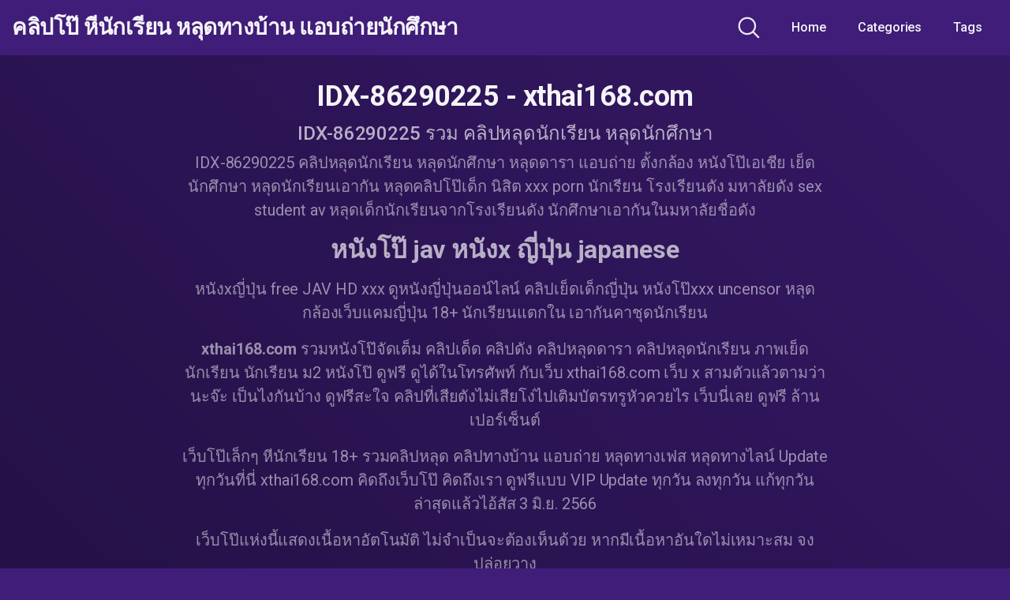

--- FILE ---
content_type: text/html; charset=UTF-8
request_url: https://xthai168.com/tag/idx-86290225/
body_size: 12696
content:
<!DOCTYPE html>
<html lang="th">
<head>
<meta charset="UTF-8">
<meta name="viewport" content="width=device-width, initial-scale=1, shrink-to-fit=no">
<link rel="profile" href="https://gmpg.org/xfn/11">
<!-- Meta social networks -->
<!-- Google Analytics -->
<!-- Meta Verification -->
<meta name='robots' content='index, follow, max-image-preview:large, max-snippet:-1, max-video-preview:-1' />
<!-- This site is optimized with the Yoast SEO Premium plugin v19.3 (Yoast SEO v26.4) - https://yoast.com/wordpress/plugins/seo/ -->
<title>IDX-86290225 - คลิปโป๊ หีนักเรียน หลุดทางบ้าน แอบถ่ายนักศึกษา</title>
<meta name="description" content="IDX-86290225 คลิปหลุดนักเรียน หลุดนักศึกษา หลุดดารา แอบถ่าย ตั้งกล้อง หนังโป๊เอเชีย เย็ดนักศึกษา หลุดนักเรียนเอากัน หลุดคลิปโป๊เด็ก นิสิต xxx porn นักเรียน โรงเรียนดัง มหาลัยดัง sex student av หลุดเด็กนักเรียนจากโรงเรียนดัง นักศึกษาเอากันในมหาลัยชื่อดัง" />
<link rel="canonical" href="https://xthai168.com/tag/idx-86290225/" />
<meta property="og:locale" content="th_TH" />
<meta property="og:type" content="article" />
<meta property="og:title" content="IDX-86290225 Archives" />
<meta property="og:description" content="IDX-86290225 คลิปหลุดนักเรียน หลุดนักศึกษา หลุดดารา แอบถ่าย ตั้งกล้อง หนังโป๊เอเชีย เย็ดนักศึกษา หลุดนักเรียนเอากัน หลุดคลิปโป๊เด็ก นิสิต xxx porn นักเรียน โรงเรียนดัง มหาลัยดัง sex student av หลุดเด็กนักเรียนจากโรงเรียนดัง นักศึกษาเอากันในมหาลัยชื่อดัง" />
<meta property="og:url" content="https://xthai168.com/tag/idx-86290225/" />
<meta property="og:site_name" content="คลิปโป๊ หีนักเรียน หลุดทางบ้าน แอบถ่ายนักศึกษา" />
<meta name="twitter:card" content="summary_large_image" />
<script type="application/ld+json" class="yoast-schema-graph">{"@context":"https://schema.org","@graph":[{"@type":"CollectionPage","@id":"https://xthai168.com/tag/idx-86290225/","url":"https://xthai168.com/tag/idx-86290225/","name":"IDX-86290225 - คลิปโป๊ หีนักเรียน หลุดทางบ้าน แอบถ่ายนักศึกษา","isPartOf":{"@id":"https://xthai168.com/#website"},"primaryImageOfPage":{"@id":"https://xthai168.com/tag/idx-86290225/#primaryimage"},"image":{"@id":"https://xthai168.com/tag/idx-86290225/#primaryimage"},"thumbnailUrl":"https://xthai168.com/wp-content/uploads/2024/03/e0b884e0b8a5e0b8b4e0b89be0b8abe0b8a5e0b8b8e0b894e0b984e0b8a5e0b89fe0b98ce0b8aae0b894-idx-86290225-e0b8aae0b8b2e0b8a7e0b899e0b8a1e0b895_65f6f0ef33e35.jpeg","description":"IDX-86290225 คลิปหลุดนักเรียน หลุดนักศึกษา หลุดดารา แอบถ่าย ตั้งกล้อง หนังโป๊เอเชีย เย็ดนักศึกษา หลุดนักเรียนเอากัน หลุดคลิปโป๊เด็ก นิสิต xxx porn นักเรียน โรงเรียนดัง มหาลัยดัง sex student av หลุดเด็กนักเรียนจากโรงเรียนดัง นักศึกษาเอากันในมหาลัยชื่อดัง","breadcrumb":{"@id":"https://xthai168.com/tag/idx-86290225/#breadcrumb"},"inLanguage":"th"},{"@type":"ImageObject","inLanguage":"th","@id":"https://xthai168.com/tag/idx-86290225/#primaryimage","url":"https://xthai168.com/wp-content/uploads/2024/03/e0b884e0b8a5e0b8b4e0b89be0b8abe0b8a5e0b8b8e0b894e0b984e0b8a5e0b89fe0b98ce0b8aae0b894-idx-86290225-e0b8aae0b8b2e0b8a7e0b899e0b8a1e0b895_65f6f0ef33e35.jpeg","contentUrl":"https://xthai168.com/wp-content/uploads/2024/03/e0b884e0b8a5e0b8b4e0b89be0b8abe0b8a5e0b8b8e0b894e0b984e0b8a5e0b89fe0b98ce0b8aae0b894-idx-86290225-e0b8aae0b8b2e0b8a7e0b899e0b8a1e0b895_65f6f0ef33e35.jpeg","width":957,"height":537},{"@type":"BreadcrumbList","@id":"https://xthai168.com/tag/idx-86290225/#breadcrumb","itemListElement":[{"@type":"ListItem","position":1,"name":"Home","item":"https://xthai168.com/"},{"@type":"ListItem","position":2,"name":"IDX-86290225"}]},{"@type":"WebSite","@id":"https://xthai168.com/#website","url":"https://xthai168.com/","name":"คลิปโป๊ หีนักเรียน หลุดทางบ้าน แอบถ่ายนักศึกษา","description":"รวมคลิปโป๊เด็ดๆ คลิปเสียว18+ ทั้งไทยและเทศ หลุดจากมือถือ หลุดดารา หลุดนักเรียน หลุดนักศึกษา แอบถ่ายใต้กระโปรง คนในครอบครัว น้องเมีย พี่เขย","publisher":{"@id":"https://xthai168.com/#organization"},"potentialAction":[{"@type":"SearchAction","target":{"@type":"EntryPoint","urlTemplate":"https://xthai168.com/?s={search_term_string}"},"query-input":{"@type":"PropertyValueSpecification","valueRequired":true,"valueName":"search_term_string"}}],"inLanguage":"th"},{"@type":"Organization","@id":"https://xthai168.com/#organization","name":"คลิปโป๊ หีนักเรียน หลุดทางบ้าน แอบถ่ายนักศึกษา","url":"https://xthai168.com/","logo":{"@type":"ImageObject","inLanguage":"th","@id":"https://xthai168.com/#/schema/logo/image/","url":"https://xthai168.com/wp-content/uploads/2023/06/xthai168-logo.png","contentUrl":"https://xthai168.com/wp-content/uploads/2023/06/xthai168-logo.png","width":4000,"height":2500,"caption":"คลิปโป๊ หีนักเรียน หลุดทางบ้าน แอบถ่ายนักศึกษา"},"image":{"@id":"https://xthai168.com/#/schema/logo/image/"}}]}</script>
<!-- / Yoast SEO Premium plugin. -->
<link rel='dns-prefetch' href='//www.googletagmanager.com' />
<link rel='dns-prefetch' href='//fonts.googleapis.com' />
<link rel="alternate" type="application/rss+xml" title="คลิปโป๊ หีนักเรียน หลุดทางบ้าน แอบถ่ายนักศึกษา &raquo; ฟีด" href="https://xthai168.com/feed/" />
<link rel="alternate" type="application/rss+xml" title="คลิปโป๊ หีนักเรียน หลุดทางบ้าน แอบถ่ายนักศึกษา &raquo; ฟีดความเห็น" href="https://xthai168.com/comments/feed/" />
<link rel="alternate" type="application/rss+xml" title="คลิปโป๊ หีนักเรียน หลุดทางบ้าน แอบถ่ายนักศึกษา &raquo; IDX-86290225 ฟีดป้ายกำกับ" href="https://xthai168.com/tag/idx-86290225/feed/" />
<style id='wp-img-auto-sizes-contain-inline-css' type='text/css'>
img:is([sizes=auto i],[sizes^="auto," i]){contain-intrinsic-size:3000px 1500px}
/*# sourceURL=wp-img-auto-sizes-contain-inline-css */
</style>
<style id='wp-block-library-inline-css' type='text/css'>
:root{--wp-block-synced-color:#7a00df;--wp-block-synced-color--rgb:122,0,223;--wp-bound-block-color:var(--wp-block-synced-color);--wp-editor-canvas-background:#ddd;--wp-admin-theme-color:#007cba;--wp-admin-theme-color--rgb:0,124,186;--wp-admin-theme-color-darker-10:#006ba1;--wp-admin-theme-color-darker-10--rgb:0,107,160.5;--wp-admin-theme-color-darker-20:#005a87;--wp-admin-theme-color-darker-20--rgb:0,90,135;--wp-admin-border-width-focus:2px}@media (min-resolution:192dpi){:root{--wp-admin-border-width-focus:1.5px}}.wp-element-button{cursor:pointer}:root .has-very-light-gray-background-color{background-color:#eee}:root .has-very-dark-gray-background-color{background-color:#313131}:root .has-very-light-gray-color{color:#eee}:root .has-very-dark-gray-color{color:#313131}:root .has-vivid-green-cyan-to-vivid-cyan-blue-gradient-background{background:linear-gradient(135deg,#00d084,#0693e3)}:root .has-purple-crush-gradient-background{background:linear-gradient(135deg,#34e2e4,#4721fb 50%,#ab1dfe)}:root .has-hazy-dawn-gradient-background{background:linear-gradient(135deg,#faaca8,#dad0ec)}:root .has-subdued-olive-gradient-background{background:linear-gradient(135deg,#fafae1,#67a671)}:root .has-atomic-cream-gradient-background{background:linear-gradient(135deg,#fdd79a,#004a59)}:root .has-nightshade-gradient-background{background:linear-gradient(135deg,#330968,#31cdcf)}:root .has-midnight-gradient-background{background:linear-gradient(135deg,#020381,#2874fc)}:root{--wp--preset--font-size--normal:16px;--wp--preset--font-size--huge:42px}.has-regular-font-size{font-size:1em}.has-larger-font-size{font-size:2.625em}.has-normal-font-size{font-size:var(--wp--preset--font-size--normal)}.has-huge-font-size{font-size:var(--wp--preset--font-size--huge)}.has-text-align-center{text-align:center}.has-text-align-left{text-align:left}.has-text-align-right{text-align:right}.has-fit-text{white-space:nowrap!important}#end-resizable-editor-section{display:none}.aligncenter{clear:both}.items-justified-left{justify-content:flex-start}.items-justified-center{justify-content:center}.items-justified-right{justify-content:flex-end}.items-justified-space-between{justify-content:space-between}.screen-reader-text{border:0;clip-path:inset(50%);height:1px;margin:-1px;overflow:hidden;padding:0;position:absolute;width:1px;word-wrap:normal!important}.screen-reader-text:focus{background-color:#ddd;clip-path:none;color:#444;display:block;font-size:1em;height:auto;left:5px;line-height:normal;padding:15px 23px 14px;text-decoration:none;top:5px;width:auto;z-index:100000}html :where(.has-border-color){border-style:solid}html :where([style*=border-top-color]){border-top-style:solid}html :where([style*=border-right-color]){border-right-style:solid}html :where([style*=border-bottom-color]){border-bottom-style:solid}html :where([style*=border-left-color]){border-left-style:solid}html :where([style*=border-width]){border-style:solid}html :where([style*=border-top-width]){border-top-style:solid}html :where([style*=border-right-width]){border-right-style:solid}html :where([style*=border-bottom-width]){border-bottom-style:solid}html :where([style*=border-left-width]){border-left-style:solid}html :where(img[class*=wp-image-]){height:auto;max-width:100%}:where(figure){margin:0 0 1em}html :where(.is-position-sticky){--wp-admin--admin-bar--position-offset:var(--wp-admin--admin-bar--height,0px)}@media screen and (max-width:600px){html :where(.is-position-sticky){--wp-admin--admin-bar--position-offset:0px}}
/*# sourceURL=wp-block-library-inline-css */
</style><style id='global-styles-inline-css' type='text/css'>
:root{--wp--preset--aspect-ratio--square: 1;--wp--preset--aspect-ratio--4-3: 4/3;--wp--preset--aspect-ratio--3-4: 3/4;--wp--preset--aspect-ratio--3-2: 3/2;--wp--preset--aspect-ratio--2-3: 2/3;--wp--preset--aspect-ratio--16-9: 16/9;--wp--preset--aspect-ratio--9-16: 9/16;--wp--preset--color--black: #000000;--wp--preset--color--cyan-bluish-gray: #abb8c3;--wp--preset--color--white: #ffffff;--wp--preset--color--pale-pink: #f78da7;--wp--preset--color--vivid-red: #cf2e2e;--wp--preset--color--luminous-vivid-orange: #ff6900;--wp--preset--color--luminous-vivid-amber: #fcb900;--wp--preset--color--light-green-cyan: #7bdcb5;--wp--preset--color--vivid-green-cyan: #00d084;--wp--preset--color--pale-cyan-blue: #8ed1fc;--wp--preset--color--vivid-cyan-blue: #0693e3;--wp--preset--color--vivid-purple: #9b51e0;--wp--preset--gradient--vivid-cyan-blue-to-vivid-purple: linear-gradient(135deg,rgb(6,147,227) 0%,rgb(155,81,224) 100%);--wp--preset--gradient--light-green-cyan-to-vivid-green-cyan: linear-gradient(135deg,rgb(122,220,180) 0%,rgb(0,208,130) 100%);--wp--preset--gradient--luminous-vivid-amber-to-luminous-vivid-orange: linear-gradient(135deg,rgb(252,185,0) 0%,rgb(255,105,0) 100%);--wp--preset--gradient--luminous-vivid-orange-to-vivid-red: linear-gradient(135deg,rgb(255,105,0) 0%,rgb(207,46,46) 100%);--wp--preset--gradient--very-light-gray-to-cyan-bluish-gray: linear-gradient(135deg,rgb(238,238,238) 0%,rgb(169,184,195) 100%);--wp--preset--gradient--cool-to-warm-spectrum: linear-gradient(135deg,rgb(74,234,220) 0%,rgb(151,120,209) 20%,rgb(207,42,186) 40%,rgb(238,44,130) 60%,rgb(251,105,98) 80%,rgb(254,248,76) 100%);--wp--preset--gradient--blush-light-purple: linear-gradient(135deg,rgb(255,206,236) 0%,rgb(152,150,240) 100%);--wp--preset--gradient--blush-bordeaux: linear-gradient(135deg,rgb(254,205,165) 0%,rgb(254,45,45) 50%,rgb(107,0,62) 100%);--wp--preset--gradient--luminous-dusk: linear-gradient(135deg,rgb(255,203,112) 0%,rgb(199,81,192) 50%,rgb(65,88,208) 100%);--wp--preset--gradient--pale-ocean: linear-gradient(135deg,rgb(255,245,203) 0%,rgb(182,227,212) 50%,rgb(51,167,181) 100%);--wp--preset--gradient--electric-grass: linear-gradient(135deg,rgb(202,248,128) 0%,rgb(113,206,126) 100%);--wp--preset--gradient--midnight: linear-gradient(135deg,rgb(2,3,129) 0%,rgb(40,116,252) 100%);--wp--preset--font-size--small: 13px;--wp--preset--font-size--medium: 20px;--wp--preset--font-size--large: 36px;--wp--preset--font-size--x-large: 42px;--wp--preset--spacing--20: 0.44rem;--wp--preset--spacing--30: 0.67rem;--wp--preset--spacing--40: 1rem;--wp--preset--spacing--50: 1.5rem;--wp--preset--spacing--60: 2.25rem;--wp--preset--spacing--70: 3.38rem;--wp--preset--spacing--80: 5.06rem;--wp--preset--shadow--natural: 6px 6px 9px rgba(0, 0, 0, 0.2);--wp--preset--shadow--deep: 12px 12px 50px rgba(0, 0, 0, 0.4);--wp--preset--shadow--sharp: 6px 6px 0px rgba(0, 0, 0, 0.2);--wp--preset--shadow--outlined: 6px 6px 0px -3px rgb(255, 255, 255), 6px 6px rgb(0, 0, 0);--wp--preset--shadow--crisp: 6px 6px 0px rgb(0, 0, 0);}:where(.is-layout-flex){gap: 0.5em;}:where(.is-layout-grid){gap: 0.5em;}body .is-layout-flex{display: flex;}.is-layout-flex{flex-wrap: wrap;align-items: center;}.is-layout-flex > :is(*, div){margin: 0;}body .is-layout-grid{display: grid;}.is-layout-grid > :is(*, div){margin: 0;}:where(.wp-block-columns.is-layout-flex){gap: 2em;}:where(.wp-block-columns.is-layout-grid){gap: 2em;}:where(.wp-block-post-template.is-layout-flex){gap: 1.25em;}:where(.wp-block-post-template.is-layout-grid){gap: 1.25em;}.has-black-color{color: var(--wp--preset--color--black) !important;}.has-cyan-bluish-gray-color{color: var(--wp--preset--color--cyan-bluish-gray) !important;}.has-white-color{color: var(--wp--preset--color--white) !important;}.has-pale-pink-color{color: var(--wp--preset--color--pale-pink) !important;}.has-vivid-red-color{color: var(--wp--preset--color--vivid-red) !important;}.has-luminous-vivid-orange-color{color: var(--wp--preset--color--luminous-vivid-orange) !important;}.has-luminous-vivid-amber-color{color: var(--wp--preset--color--luminous-vivid-amber) !important;}.has-light-green-cyan-color{color: var(--wp--preset--color--light-green-cyan) !important;}.has-vivid-green-cyan-color{color: var(--wp--preset--color--vivid-green-cyan) !important;}.has-pale-cyan-blue-color{color: var(--wp--preset--color--pale-cyan-blue) !important;}.has-vivid-cyan-blue-color{color: var(--wp--preset--color--vivid-cyan-blue) !important;}.has-vivid-purple-color{color: var(--wp--preset--color--vivid-purple) !important;}.has-black-background-color{background-color: var(--wp--preset--color--black) !important;}.has-cyan-bluish-gray-background-color{background-color: var(--wp--preset--color--cyan-bluish-gray) !important;}.has-white-background-color{background-color: var(--wp--preset--color--white) !important;}.has-pale-pink-background-color{background-color: var(--wp--preset--color--pale-pink) !important;}.has-vivid-red-background-color{background-color: var(--wp--preset--color--vivid-red) !important;}.has-luminous-vivid-orange-background-color{background-color: var(--wp--preset--color--luminous-vivid-orange) !important;}.has-luminous-vivid-amber-background-color{background-color: var(--wp--preset--color--luminous-vivid-amber) !important;}.has-light-green-cyan-background-color{background-color: var(--wp--preset--color--light-green-cyan) !important;}.has-vivid-green-cyan-background-color{background-color: var(--wp--preset--color--vivid-green-cyan) !important;}.has-pale-cyan-blue-background-color{background-color: var(--wp--preset--color--pale-cyan-blue) !important;}.has-vivid-cyan-blue-background-color{background-color: var(--wp--preset--color--vivid-cyan-blue) !important;}.has-vivid-purple-background-color{background-color: var(--wp--preset--color--vivid-purple) !important;}.has-black-border-color{border-color: var(--wp--preset--color--black) !important;}.has-cyan-bluish-gray-border-color{border-color: var(--wp--preset--color--cyan-bluish-gray) !important;}.has-white-border-color{border-color: var(--wp--preset--color--white) !important;}.has-pale-pink-border-color{border-color: var(--wp--preset--color--pale-pink) !important;}.has-vivid-red-border-color{border-color: var(--wp--preset--color--vivid-red) !important;}.has-luminous-vivid-orange-border-color{border-color: var(--wp--preset--color--luminous-vivid-orange) !important;}.has-luminous-vivid-amber-border-color{border-color: var(--wp--preset--color--luminous-vivid-amber) !important;}.has-light-green-cyan-border-color{border-color: var(--wp--preset--color--light-green-cyan) !important;}.has-vivid-green-cyan-border-color{border-color: var(--wp--preset--color--vivid-green-cyan) !important;}.has-pale-cyan-blue-border-color{border-color: var(--wp--preset--color--pale-cyan-blue) !important;}.has-vivid-cyan-blue-border-color{border-color: var(--wp--preset--color--vivid-cyan-blue) !important;}.has-vivid-purple-border-color{border-color: var(--wp--preset--color--vivid-purple) !important;}.has-vivid-cyan-blue-to-vivid-purple-gradient-background{background: var(--wp--preset--gradient--vivid-cyan-blue-to-vivid-purple) !important;}.has-light-green-cyan-to-vivid-green-cyan-gradient-background{background: var(--wp--preset--gradient--light-green-cyan-to-vivid-green-cyan) !important;}.has-luminous-vivid-amber-to-luminous-vivid-orange-gradient-background{background: var(--wp--preset--gradient--luminous-vivid-amber-to-luminous-vivid-orange) !important;}.has-luminous-vivid-orange-to-vivid-red-gradient-background{background: var(--wp--preset--gradient--luminous-vivid-orange-to-vivid-red) !important;}.has-very-light-gray-to-cyan-bluish-gray-gradient-background{background: var(--wp--preset--gradient--very-light-gray-to-cyan-bluish-gray) !important;}.has-cool-to-warm-spectrum-gradient-background{background: var(--wp--preset--gradient--cool-to-warm-spectrum) !important;}.has-blush-light-purple-gradient-background{background: var(--wp--preset--gradient--blush-light-purple) !important;}.has-blush-bordeaux-gradient-background{background: var(--wp--preset--gradient--blush-bordeaux) !important;}.has-luminous-dusk-gradient-background{background: var(--wp--preset--gradient--luminous-dusk) !important;}.has-pale-ocean-gradient-background{background: var(--wp--preset--gradient--pale-ocean) !important;}.has-electric-grass-gradient-background{background: var(--wp--preset--gradient--electric-grass) !important;}.has-midnight-gradient-background{background: var(--wp--preset--gradient--midnight) !important;}.has-small-font-size{font-size: var(--wp--preset--font-size--small) !important;}.has-medium-font-size{font-size: var(--wp--preset--font-size--medium) !important;}.has-large-font-size{font-size: var(--wp--preset--font-size--large) !important;}.has-x-large-font-size{font-size: var(--wp--preset--font-size--x-large) !important;}
/*# sourceURL=global-styles-inline-css */
</style>
<style id='classic-theme-styles-inline-css' type='text/css'>
/*! This file is auto-generated */
.wp-block-button__link{color:#fff;background-color:#32373c;border-radius:9999px;box-shadow:none;text-decoration:none;padding:calc(.667em + 2px) calc(1.333em + 2px);font-size:1.125em}.wp-block-file__button{background:#32373c;color:#fff;text-decoration:none}
/*# sourceURL=/wp-includes/css/classic-themes.min.css */
</style>
<link rel='stylesheet' id='wpst-styles-css' href='//xthai168.com/wp-content/cache/wpfc-minified/6zsif6pz/dn42d.css' type='text/css' media='all' />
<link rel='stylesheet' id='wpst-custom-style-css' href='//xthai168.com/wp-content/cache/wpfc-minified/kmrkbija/dn42d.css' type='text/css' media='all' />
<!-- Google tag (gtag.js) snippet added by Site Kit -->
<!-- Google Analytics snippet added by Site Kit -->
<script type="text/javascript" src="https://www.googletagmanager.com/gtag/js?id=GT-KFTQ5KF" id="google_gtagjs-js" async></script>
<link rel="https://api.w.org/" href="https://xthai168.com/wp-json/" /><link rel="alternate" title="JSON" type="application/json" href="https://xthai168.com/wp-json/wp/v2/tags/1155" /><link rel="EditURI" type="application/rsd+xml" title="RSD" href="https://xthai168.com/xmlrpc.php?rsd" />
<meta name="generator" content="WordPress 6.9" />
<meta name="generator" content="Site Kit by Google 1.166.0" />	<style type="text/css">
body,
.navbar-expand-md .navbar-nav .dropdown-menu {
color: rgba(255,255,255,0.75)!important;
background: #3f1d78!important;
}
.body-gradient {
background: -moz-linear-gradient(45deg, rgba(0,0,0,0.50) 0%, rgba(0,0,0,0) 100%);
background: -webkit-linear-gradient(45deg, rgba(0,0,0,0.50) 0%, rgba(0,0,0,0) 100%);
background: linear-gradient(45deg, rgba(0,0,0,0.50) 0%, rgba(0,0,0,0) 100%);
/* filter: progid:DXImageTransform.Microsoft.gradient( startColorstr='#a6000000', endColorstr='#00000000',GradientType=1 ); */
}
/* #video-views {
background: -moz-linear-gradient(0deg, rgba(0,0,0,0.50) 0%, rgba(0,0,0,0) 100%);
background: -webkit-linear-gradient(0deg, rgba(0,0,0,0.50) 0%, rgba(0,0,0,0) 100%);
background: linear-gradient(0deg, rgba(0,0,0,0.50) 0%, rgba(0,0,0,0) 100%);
} */
a {
color: #ed28b5;
}
a:hover,
ul#menu-footer-menu li a,
.tags-list .list-title,
.single-video-comments label,
.tags-letter-block .tag-items .tag-item a,
.video-block .rating {
color: rgba(255,255,255,0.95)!important;
}
ul#menu-footer-menu li a:hover,
.required,
#show-sharing-buttons:hover i,
.tags-letter-block .tag-items .tag-item a:hover {
color: #ed28b5!important;
}
h1, h2, h3, h4, h5, h6,
.navbar a,
.video-bio .tags-title,
.wpst-tag-filter-widget ul li a,
.slick-arrow,
.video-share-url textarea,
.video-block a.infos span.title,
.video-block .video-datas {
color: rgba(255,255,255,0.95)!important;
}
.tags-list a,
.video-block .duration,
.no-thumb {
background-color: #3f1d78;
color: #FFFFFF!important;
}
.navbar li a:hover,
.navbar li.active > a,
.wpst-tag-filter-widget ul li a:hover,
.wpst-tag-filter-widget ul li a.active,
.wpst-tag-filter-widget ul li.current-cat a,
.video-js .vjs-play-progress,
.tags-list a:hover {
background-color: #ed28b5;
color: #FFFFFF!important;
}
.btn-primary,
.post-navigation a {
background-color: #ed28b5;
color: #FFFFFF!important;
border-color: #ed28b5;
}
.btn-primary:hover,
.post-navigation a:hover,
.btn-primary:not(:disabled):not(.disabled).active, .btn-primary:not(:disabled):not(.disabled):active, .show>.btn-primary.dropdown-toggle {
color: rgba(255,255,255,0.95)!important;
background-color: rgba(63,29,120,0.8);
border-color: rgba(63,29,120,0.8);
}
.video-block {
background: rgba(0,0,0,0.25);
background: radial-gradient(circle, rgba(0,0,0,0.15) 0%, rgba(0,0,0,0.30) 100%);
}
.video-block-happy,
.video-js .vjs-load-progress div {
background-color: rgba(0,0,0,0.25)!important;
}
.page-link {
margin:0;
background-color: rgba(0,0,0,0.25)!important;
color: #FFFFFF!important;
border: none !important;
z-index:1!important;
}
.page-link:not(.dots):hover {
background-color: #3f1d78!important;
color: #FFFFFF!important;
border: none !important;
}
.page-link.dots,
.post-like a i,
.post-like a.already-voted:hover i {
color: rgba(255,255,255,0.5)!important;
}
.post-like a:hover i {
color: #ed28b5!important;
}
.page-item.active .page-link {
border: 2px solid black;
background-color: #ed28b5!important;
color: #FFFFFF!important;
border: none !important;
}
body,
.navbar,
.navbar-collapse {
background-color: #3f1d78;
}
.video-player .video-js .vjs-control-bar,
.fluid_video_wrapper.fluid_player_layout_default .fluid_controls_container,
.slick-arrow {
background-color: rgba(63,29,120,0.8)!important;
}
.slick-arrow:hover {
background-color: rgba(237,40,181,0.8);
}
.video-actions-box,
.video-share-box {
background-color: rgba(63,29,120,0.4);
}
.hero,
.wpst-tag-filter-widget ul li a,
.entry-content,
.related-videos {
background-color: rgba(0,0,0,0.15);
}
.single-video-player {
background-color: rgba(0,0,0,0.5);
}
.happy-section {
background-color: rgba(0,0,0,0.3);
}
#wrapper-footer,
.header-search-form input,
.video-js .vjs-load-progress,
.rating-bar, .rating-bar-meter {
background-color: rgba(0,0,0,0.25);
}
.video-tracking a span.text,
.rating-bar-meter {
background: -moz-linear-gradient(0deg, rgba(237,40,181,0.7) 0%, rgba(237,40,181,1) 100%);
background: -webkit-linear-gradient(0deg, rgba(237,40,181,0.7) 0%, rgba(237,40,181,1) 100%);
background: linear-gradient(0deg, rgba(237,40,181,0.7) 0%, rgba(237,40,181,1) 100%);
}
.widget-area {
background: -moz-linear-gradient(0deg, rgba(0,0,0,0.15) 0%, rgba(0,0,0,0.05) 100%);
background: -webkit-linear-gradient(0deg, rgba(0,0,0,0.15) 0%, rgba(0,0,0,0.05) 100%);
background: linear-gradient(0deg, rgba(0,0,0,0.15) 0%, rgba(0,0,0,0.05) 100%);
}
.video-info .col {
background: -moz-linear-gradient(top, rgba(0,0,0,0.25) 0%, rgba(0,0,0,0) 100%);
background: -webkit-linear-gradient(top, rgba(0,0,0,0.25) 0%, rgba(0,0,0,0) 100%);
background: linear-gradient(to bottom, rgba(0,0,0,0.25) 0%, rgba(0,0,0,0) 100%);
/* filter: progid:DXImageTransform.Microsoft.gradient( startColorstr='#a6000000', endColorstr='#00000000',GradientType=1 ); */
}
.video-info .col strong,
.header-search-form input,
.header-search-form input::placeholder {
color: rgba(255,255,255,0.9)!important;
}
.hamburger-inner, .hamburger-inner::before, .hamburger-inner::after,
.hamburger.is-active .hamburger-inner, .hamburger.is-active .hamburger-inner::before, .hamburger.is-active .hamburger-inner::after {
background-color: rgba(255,255,255,0.9);
}
.search-svg {
fill: rgba(255,255,255,0.9)!important;
}
.tag-sep {
background-color: rgba(255,255,255,0.3);
}
.header-search-toggle:hover .search-svg {
fill: #ed28b5!important;
}
.video-thumb-link,
.form-control:focus, .wpcf7 .wpcf7-validation-errors:focus, .wpcf7 input:focus[type=color], .wpcf7 input:focus[type=date], .wpcf7 input:focus[type=datetime-local], .wpcf7 input:focus[type=datetime], .wpcf7 input:focus[type=email], .wpcf7 input:focus[type=file], .wpcf7 input:focus[type=month], .wpcf7 input:focus[type=number], .wpcf7 input:focus[type=range], .wpcf7 input:focus[type=search], .wpcf7 input:focus[type=submit], .wpcf7 input:focus[type=tel], .wpcf7 input:focus[type=text], .wpcf7 input:focus[type=time], .wpcf7 input:focus[type=url], .wpcf7 input:focus[type=week], .wpcf7 select:focus, .wpcf7 textarea:focus,
.navbar-dark .navbar-collapse .nav-link,
.video-tracking {
border-color: rgba(0,0,0,0.15);
}
textarea, input, .wpcf7 textarea, .wpcf7 textarea.wpcf7-validation-errors, textarea.form-control, .form-control, .wpcf7 .wpcf7-validation-errors, .wpcf7 input[type=color], .wpcf7 input[type=date], .wpcf7 input[type=datetime-local], .wpcf7 input[type=datetime], .wpcf7 input[type=email], .wpcf7 input[type=file], .wpcf7 input[type=month], .wpcf7 input[type=number], .wpcf7 input[type=range], .wpcf7 input[type=search], .wpcf7 input[type=submit], .wpcf7 input[type=tel], .wpcf7 input[type=text], .wpcf7 input[type=time], .wpcf7 input[type=url], .wpcf7 input[type=week], .wpcf7 select, .wpcf7 textarea {
background-color: rgba(255,255,255,0.3);
border-color: rgba(255,255,255,0.3);
}
@-webkit-keyframes glowing {
0% { border-color: #ed28b5; -webkit-box-shadow: 0 0 3px #ed28b5; }
50% { -webkit-box-shadow: 0 0 20px #ed28b5; }
100% { border-color: #ed28b5; -webkit-box-shadow: 0 0 3px #ed28b5; }
}
@-moz-keyframes glowing {
0% { border-color: #ed28b5; -moz-box-shadow: 0 0 3px #ed28b5; }
50% { -moz-box-shadow: 0 0 20px #ed28b5; }
100% { border-color: #ed28b5; -moz-box-shadow: 0 0 3px #ed28b5; }
}
@-o-keyframes glowing {
0% { border-color: #ed28b5; box-shadow: 0 0 3px #ed28b5; }
50% { box-shadow: 0 0 20px #ed28b5; }
100% { border-color: #ed28b5; box-shadow: 0 0 3px #ed28b5; }
}
@keyframes glowing {
0% { border-color: #ed28b5; box-shadow: 0 0 3px #ed28b5; }
50% { box-shadow: 0 0 20px #ed28b5; }
100% { border-color: #ed28b5; box-shadow: 0 0 3px #ed28b5; }
}
</style>
<meta name="mobile-web-app-capable" content="yes">
<meta name="apple-mobile-web-app-capable" content="yes">
<meta name="apple-mobile-web-app-title" content="คลิปโป๊ หีนักเรียน หลุดทางบ้าน แอบถ่ายนักศึกษา - รวมคลิปโป๊เด็ดๆ คลิปเสียว18+ ทั้งไทยและเทศ หลุดจากมือถือ หลุดดารา หลุดนักเรียน หลุดนักศึกษา แอบถ่ายใต้กระโปรง คนในครอบครัว น้องเมีย พี่เขย">
<link rel="icon" href="https://xthai168.com/wp-content/uploads/2025/05/favicon-150x150.png" sizes="32x32" />
<link rel="icon" href="https://xthai168.com/wp-content/uploads/2025/05/favicon-300x300.png" sizes="192x192" />
<link rel="apple-touch-icon" href="https://xthai168.com/wp-content/uploads/2025/05/favicon-300x300.png" />
<meta name="msapplication-TileImage" content="https://xthai168.com/wp-content/uploads/2025/05/favicon-300x300.png" />
</head>
<body class="archive tag-idx-86290225 tag-1155 wp-embed-responsive wp-theme-kolortube hfeed">
<div class="body-gradient"></div>
<div class="site" id="page">
<!-- ******************* The Navbar Area ******************* -->
<div id="wrapper-navbar" itemscope itemtype="https://schema.org/WebSite">
<a class="skip-link sr-only sr-only-focusable" href="#content">Skip to content</a>
<nav class="navbar navbar-expand-md navbar-dark">
<div class="bg-darken"></div>
<div class="container container-lg nav-container">
<!-- Your site title as branding in the menu -->
<a class="navbar-brand" rel="home" href="https://xthai168.com/" title="คลิปโป๊ หีนักเรียน หลุดทางบ้าน แอบถ่ายนักศึกษา" itemprop="url">คลิปโป๊ หีนักเรียน หลุดทางบ้าน แอบถ่ายนักศึกษา</a>
<!-- end custom logo -->
<div class="search-nav">
<div class="header-search-toggle">
<img src="https://xthai168.com/wp-content/themes/kolortube/img/search.svg" width="28" height="28" style="fill: rgba(255,255,255,0.9)!important;">
</div>
<!-- Menu mobile -->
<button class="navbar-toggler hamburger hamburger--slider" type="button" data-toggle="collapse" data-target="#navbarNavDropdown" aria-controls="navbarNavDropdown" aria-expanded="false" aria-label="Toggle navigation">
<span class="hamburger-box">
<span class="hamburger-inner"></span>
</span>
</button>
<!-- The WordPress Menu goes here -->
<div id="navbarNavDropdown" class="collapse navbar-collapse"><ul id="menu-main-menu" class="navbar-nav ml-auto"><li itemscope="itemscope" itemtype="https://www.schema.org/SiteNavigationElement" id="menu-item-14" class="menu-item menu-item-type-custom menu-item-object-custom menu-item-home menu-item-14 nav-item"><a title="Home" href="https://xthai168.com" class="nav-link">Home</a></li>
<li itemscope="itemscope" itemtype="https://www.schema.org/SiteNavigationElement" id="menu-item-15" class="menu-item menu-item-type-post_type menu-item-object-page menu-item-15 nav-item"><a title="Categories" href="https://xthai168.com/categories/" class="nav-link">Categories</a></li>
<li itemscope="itemscope" itemtype="https://www.schema.org/SiteNavigationElement" id="menu-item-16" class="menu-item menu-item-type-post_type menu-item-object-page menu-item-16 nav-item"><a title="Tags" href="https://xthai168.com/tags/" class="nav-link">Tags</a></li>
</ul></div>				</div>
</div><!-- .container -->
</nav><!-- .site-navigation -->
<div class="header-search-form">
<form role="search" method="get" class="search-form" action="https://xthai168.com/">
<input type="search" class="search-field" placeholder="Search..." value="" name="s" title="Search for:" />
</form>
</div>
</div><!-- #wrapper-navbar end -->
<div id="content">
<div class="hero" style="flex: 1;">
<div class="container" tabindex="-1">
<div class="row hero-text">
<div class="col-12 col-md-8 mx-auto">
<h1>IDX-86290225 - xthai168.com</h1>
<span class="hero-desc">
<h2 class="widget-title h4">IDX-86290225 รวม คลิปหลุดนักเรียน หลุดนักศึกษา</h2><p>IDX-86290225 คลิปหลุดนักเรียน หลุดนักศึกษา หลุดดารา แอบถ่าย ตั้งกล้อง หนังโป๊เอเชีย เย็ดนักศึกษา หลุดนักเรียนเอากัน หลุดคลิปโป๊เด็ก นิสิต xxx porn นักเรียน โรงเรียนดัง มหาลัยดัง sex student av หลุดเด็กนักเรียนจากโรงเรียนดัง นักศึกษาเอากันในมหาลัยชื่อดัง</p><h2>หนังโป๊ jav หนังx ญี่ปุ่น japanese</h2><p>หนังxญี่ปุ่น free JAV HD xxx ดูหนังญี่ปุ่นออน์ไลน์ คลิปเย็ดเด็กญี่ปุ่น หนังโป๊xxx uncensor หลุดกล้องเว็บแคมญี่ปุ่น 18+ นักเรียนแตกใน เอากันคาชุดนักเรียน</p><p><b>xthai168.com</b> รวมหนังโป๊จัดเต็ม คลิปเด็ด คลิปดัง คลิปหลุดดารา คลิปหลุดนักเรียน ภาพเย็ดนักเรียน นักเรียน ม2 หนังโป๊ ดูฟรี ดูได้ในโทรศัพท์ กับเว็บ xthai168.com เว็บ x สามตัวแล้วตามว่า นะจ๊ะ เป็นไงกันบ้าง ดูฟรีสะใจ คลิปที่เสียตังไม่เสียโง่ไปเติมบัตรทรูหัวควยไร เว็บนี่เลย ดูฟรี ล้านเปอร์เซ็นต์</p><p>เว็บโป๊เล็กๆ หีนักเรียน 18+ รวมคลิปหลุด คลิปทางบ้าน แอบถ่าย หลุดทางเฟส หลุดทางไลน์ Update ทุกวันที่นี่ xthai168.com คิดถึงเว็บโป๊ คิดถึงเรา ดูฟรีแบบ VIP Update ทุกวัน ลงทุกวัน แก้ทุกวัน ล่าสุดแล้วไอ้สัส 3 มิ.ย. 2566</p><p>เว็บโป๊แห่งนี้แสดงเนื้อหาอัตโนมัติ ไม่จำเป็นจะต้องเห็นด้วย หากมีเนื้อหาอันใดไม่เหมาะสม จงปล่อยวาง<br />ไม่จำเป็นต้องเข้ากลุ่มอื่นใดๆ ทาง facebook หรือทาง line เราได้สมัครกลุ่มแจ่มๆ ไว้หมด แล้วดูดเอามาไว้ที่นี่<br />ที่เดียว xthai168.com จัดไป</p>						</span>
</div>
</div>
</div>
</div>
<div class="happy-section">
</div>
<div class="container container-lg p-0 d-flex flex-wrap">
<div class="video-loop" style="flex: 1;">
<div class="row no-gutters">
<div class="col-12">					
<div class="row no-gutters">
<div class="order-1 order-sm-1 order-md-1 order-lg-1 order-xl-1 col-12 col-md-8 col-lg-6 col-xl-4">
<div class="video-block-happy">
<div class="video-block-happy-absolute d-flex align-items-center justify-content-center">
</div>
</div>
</div>
<div class="order-0 order-sm-0 order-md-0 order-lg-0 order-xl-0 col-6 col-md-4 col-lg-3 col-xl-2">
<div
class="video-block thumbs-rotation"
data-post-id="7431"
data-thumbs=""
>
<a class="thumb" href="https://xthai168.com/%e0%b8%84%e0%b8%a5%e0%b8%b4%e0%b8%9b%e0%b8%ab%e0%b8%a5%e0%b8%b8%e0%b8%94%e0%b9%84%e0%b8%a5%e0%b8%9f%e0%b9%8c%e0%b8%aa%e0%b8%94-idx-86290225-%e0%b8%aa%e0%b8%b2%e0%b8%a7%e0%b8%99%e0%b8%a1%e0%b8%95/">
<div class="video-debounce-bar"></div>
<div class="lds-dual-ring"></div>
<img class="video-img img-fluid" data-src="https://xthai168.com/wp-content/uploads/2024/03/e0b884e0b8a5e0b8b4e0b89be0b8abe0b8a5e0b8b8e0b894e0b984e0b8a5e0b89fe0b98ce0b8aae0b894-idx-86290225-e0b8aae0b8b2e0b8a7e0b899e0b8a1e0b895_65f6f0ef33e35-400x224.jpeg" alt="คลิปหลุดไลฟ์สด IDX-86290225 สาวนมตู้มมาโชว์เสียวมาแหวกขาเอาควยปลอมมายัดหีซอยหีอย่างเด็ดครางเสียวลั่นห้องจัดๆนมตู้มๆ">
<div class="video-preview"></div>
</a>
<a class="infos" href="https://xthai168.com/%e0%b8%84%e0%b8%a5%e0%b8%b4%e0%b8%9b%e0%b8%ab%e0%b8%a5%e0%b8%b8%e0%b8%94%e0%b9%84%e0%b8%a5%e0%b8%9f%e0%b9%8c%e0%b8%aa%e0%b8%94-idx-86290225-%e0%b8%aa%e0%b8%b2%e0%b8%a7%e0%b8%99%e0%b8%a1%e0%b8%95/" title="คลิปหลุดไลฟ์สด IDX-86290225 สาวนมตู้มมาโชว์เสียวมาแหวกขาเอาควยปลอมมายัดหีซอยหีอย่างเด็ดครางเสียวลั่นห้องจัดๆนมตู้มๆ">
<span class="title">คลิปหลุดไลฟ์สด IDX-86290225 สาวนมตู้มมาโชว์เสียวมาแหวกขาเอาควยปลอมมายัดหีซอยหีอย่างเด็ดครางเสียวลั่นห้องจัดๆนมตู้มๆ</span>
<div class="video-datas">
<span class="views-number"><i class="fa fa-eye"></i> 250</span>
</div>
</a>
</div>
</div>
</div>
</div>
</div>
</div>
</div>
<div class="happy-section">
</div>
</div>
<div id="wrapper-footer">
<div class="container">
<div class="row text-center">
<div class="col-md-12">
<footer class="site-footer" id="colophon">
<div class="footer-menu-container">
<div class="menu-footer-menu-container"><ul id="menu-footer-menu" class="menu"><li id="menu-item-17" class="menu-item menu-item-type-post_type menu-item-object-page menu-item-17"><a href="https://xthai168.com/18-u-s-c-2257/">18 U.S.C 2257</a></li>
<li id="menu-item-18" class="menu-item menu-item-type-post_type menu-item-object-page menu-item-18"><a href="https://xthai168.com/dmca/">DMCA</a></li>
<li id="menu-item-19" class="menu-item menu-item-type-post_type menu-item-object-page menu-item-19"><a href="https://xthai168.com/privacy-policy/">Privacy Policy</a></li>
<li id="menu-item-20" class="menu-item menu-item-type-post_type menu-item-object-page menu-item-20"><a href="https://xthai168.com/terms-of-use/">Terms of Use</a></li>
</ul></div>						</div>
<div class="clear"></div>
<div class="site-info">
<p>2023 - หนังโป๊ jav หนังx ญี่ปุ่น japanese. All rights reserved. Contact: <a href="/cdn-cgi/l/email-protection#365c5740425e575f575276515b575f5a1855595b"><span data-sheets-value="{" data-sheets-userformat="{"><span class="__cf_email__" data-cfemail="f09a9186849891999194b0979d91999cde939f9d">[email&#160;protected]</span></span></a></p>					</div><!-- .site-info -->
</footer><!-- #colophon -->
</div><!--col end -->
</div><!-- row end -->
</div><!-- container end -->
</div><!-- wrapper end -->
</div><!-- #page we need this extra closing tag here -->
<!-- Other scripts -->
<noscript id="wpfc-google-fonts"><link rel='stylesheet' id='wpst-body-font-css' href='https://fonts.googleapis.com/css?family=Roboto%3A400%2C500%2C700&#038;display=swap&#038;ver=1.0.0' type='text/css' media='all' />
</noscript>
<script data-cfasync="false" src="/cdn-cgi/scripts/5c5dd728/cloudflare-static/email-decode.min.js"></script><script>document.addEventListener('DOMContentLoaded',function(){function wpfcgl(){var wgh=document.querySelector('noscript#wpfc-google-fonts').innerText, wgha=wgh.match(/<link[^\>]+>/gi);for(i=0;i<wgha.length;i++){var wrpr=document.createElement('div');wrpr.innerHTML=wgha[i];document.body.appendChild(wrpr.firstChild);}}wpfcgl();});</script>
<script type="text/javascript" id="wpst-main-js-extra">
/* <![CDATA[ */
var wpst_ajax_var = {"url":"//xthai168.com/wp-admin/admin-ajax.php","nonce":"425b1f1d3b","ctpl_installed":"1"};
//# sourceURL=wpst-main-js-extra
/* ]]> */
</script>
<script type="text/javascript" src="//xthai168.com/wp-content/cache/wpfc-minified/ftuuk2fp/dn42d.js" id="jquery-core-js"></script>
<script type="text/javascript" src="//xthai168.com/wp-content/cache/wpfc-minified/lvzlqnks/dn42d.js" id="jquery-migrate-js"></script>
<script type="text/javascript" id="google_gtagjs-js-after">
/* <![CDATA[ */
window.dataLayer = window.dataLayer || [];function gtag(){dataLayer.push(arguments);}
gtag("set","linker",{"domains":["xthai168.com"]});
gtag("js", new Date());
gtag("set", "developer_id.dZTNiMT", true);
gtag("config", "GT-KFTQ5KF");
//# sourceURL=google_gtagjs-js-after
/* ]]> */
</script>
<script type="text/javascript">
atOptions = {
'key' : '1ecbadd610d53d51b77a059b3764eda4',
'format' : 'iframe',
'height' : 250,
'width' : 300,
'params' : {}
};
</script>
<script type="text/javascript" src="//thoroughlyripepedigree.com/1ecbadd610d53d51b77a059b3764eda4/invoke.js"></script>
<script type="text/javascript">
atOptions = {
'key' : '1ecbadd610d53d51b77a059b3764eda4',
'format' : 'iframe',
'height' : 250,
'width' : 300,
'params' : {}
};
</script>
<script type="text/javascript" src="//thoroughlyripepedigree.com/1ecbadd610d53d51b77a059b3764eda4/invoke.js"></script>
<script type="text/javascript">
atOptions = {
'key' : '1ecbadd610d53d51b77a059b3764eda4',
'format' : 'iframe',
'height' : 250,
'width' : 300,
'params' : {}
};
</script>
<script type="text/javascript" src="//thoroughlyripepedigree.com/1ecbadd610d53d51b77a059b3764eda4/invoke.js"></script>
<script>
function _extends(){return(_extends=Object.assign||function(t){for(var e=1;e<arguments.length;e++){var n=arguments[e];for(var o in n)Object.prototype.hasOwnProperty.call(n,o)&&(t[o]=n[o])}return t}).apply(this,arguments)}function _typeof(t){return(_typeof="function"==typeof Symbol&&"symbol"==typeof Symbol.iterator?function(t){return typeof t}:function(t){return t&&"function"==typeof Symbol&&t.constructor===Symbol&&t!==Symbol.prototype?"symbol":typeof t})(t)}!function(t,e){"object"===("undefined"==typeof exports?"undefined":_typeof(exports))&&"undefined"!=typeof module?module.exports=e():"function"==typeof define&&define.amd?define(e):t.LazyLoad=e()}(this,function(){"use strict";var t="undefined"!=typeof window,e=t&&!("onscroll"in window)||"undefined"!=typeof navigator&&/(gle|ing|ro)bot|crawl|spider/i.test(navigator.userAgent),n=t&&"IntersectionObserver"in window&&"IntersectionObserverEntry"in window&&"intersectionRatio"in window.IntersectionObserverEntry.prototype&&"isIntersecting"in window.IntersectionObserverEntry.prototype,o=t&&"classList"in document.createElement("p"),r={elements_selector:"img",container:e||t?document:null,threshold:300,thresholds:null,data_src:"src",data_srcset:"srcset",data_sizes:"sizes",data_bg:"bg",class_loading:"loading",class_loaded:"loaded",class_error:"error",load_delay:0,auto_unobserve:!0,callback_enter:null,callback_exit:null,callback_reveal:null,callback_loaded:null,callback_error:null,callback_finish:null,use_native:!1},i=function(t,e){var n,o=new t(e);try{n=new CustomEvent("LazyLoad::Initialized",{detail:{instance:o}})}catch(t){(n=document.createEvent("CustomEvent")).initCustomEvent("LazyLoad::Initialized",!1,!1,{instance:o})}window.dispatchEvent(n)};var a=function(t,e){return t.getAttribute("data-"+e)},s=function(t,e,n){var o="data-"+e;null!==n?t.setAttribute(o,n):t.removeAttribute(o)},c=function(t){return"true"===a(t,"was-processed")},l=function(t,e){return s(t,"ll-timeout",e)},u=function(t){return a(t,"ll-timeout")},d=function(t,e){t&&t(e)},f=function(t,e){t._loadingCount+=e,0===t._elements.length&&0===t._loadingCount&&d(t._settings.callback_finish)},_=function(t){for(var e,n=[],o=0;e=t.children[o];o+=1)"SOURCE"===e.tagName&&n.push(e);return n},v=function(t,e,n){n&&t.setAttribute(e,n)},g=function(t,e){v(t,"sizes",a(t,e.data_sizes)),v(t,"srcset",a(t,e.data_srcset)),v(t,"src",a(t,e.data_src))},b={IMG:function(t,e){var n=t.parentNode;n&&"PICTURE"===n.tagName&&_(n).forEach(function(t){g(t,e)});g(t,e)},IFRAME:function(t,e){v(t,"src",a(t,e.data_src))},VIDEO:function(t,e){_(t).forEach(function(t){v(t,"src",a(t,e.data_src))}),v(t,"src",a(t,e.data_src)),t.load()}},m=function(t,e){var n,o,r=e._settings,i=t.tagName,s=b[i];if(s)return s(t,r),f(e,1),void(e._elements=(n=e._elements,o=t,n.filter(function(t){return t!==o})));!function(t,e){var n=a(t,e.data_src),o=a(t,e.data_bg);n&&(t.style.backgroundImage='url("'.concat(n,'")')),o&&(t.style.backgroundImage=o)}(t,r)},h=function(t,e){o?t.classList.add(e):t.className+=(t.className?" ":"")+e},p=function(t,e,n){t.addEventListener(e,n)},y=function(t,e,n){t.removeEventListener(e,n)},E=function(t,e,n){y(t,"load",e),y(t,"loadeddata",e),y(t,"error",n)},w=function(t,e,n){var r=n._settings,i=e?r.class_loaded:r.class_error,a=e?r.callback_loaded:r.callback_error,s=t.target;!function(t,e){o?t.classList.remove(e):t.className=t.className.replace(new RegExp("(^|\\s+)"+e+"(\\s+|$)")," ").replace(/^\s+/,"").replace(/\s+$/,"")}(s,r.class_loading),h(s,i),d(a,s),f(n,-1)},I=function(t,e){var n=function n(r){w(r,!0,e),E(t,n,o)},o=function o(r){w(r,!1,e),E(t,n,o)};!function(t,e,n){p(t,"load",e),p(t,"loadeddata",e),p(t,"error",n)}(t,n,o)},k=["IMG","IFRAME","VIDEO"],O=function(t,e){var n=e._observer;x(t,e),n&&e._settings.auto_unobserve&&n.unobserve(t)},A=function(t){var e=u(t);e&&(clearTimeout(e),l(t,null))},L=function(t,e){var n=e._settings.load_delay,o=u(t);o||(o=setTimeout(function(){O(t,e),A(t)},n),l(t,o))},x=function(t,e,n){var o=e._settings;!n&&c(t)||(k.indexOf(t.tagName)>-1&&(I(t,e),h(t,o.class_loading)),m(t,e),function(t){s(t,"was-processed","true")}(t),d(o.callback_reveal,t),d(o.callback_set,t))},z=function(t){return!!n&&(t._observer=new IntersectionObserver(function(e){e.forEach(function(e){return function(t){return t.isIntersecting||t.intersectionRatio>0}(e)?function(t,e){var n=e._settings;d(n.callback_enter,t),n.load_delay?L(t,e):O(t,e)}(e.target,t):function(t,e){var n=e._settings;d(n.callback_exit,t),n.load_delay&&A(t)}(e.target,t)})},{root:(e=t._settings).container===document?null:e.container,rootMargin:e.thresholds||e.threshold+"px"}),!0);var e},N=["IMG","IFRAME"],C=function(t,e){return function(t){return t.filter(function(t){return!c(t)})}((n=t||function(t){return t.container.querySelectorAll(t.elements_selector)}(e),Array.prototype.slice.call(n)));var n},M=function(t,e){this._settings=function(t){return _extends({},r,t)}(t),this._loadingCount=0,z(this),this.update(e)};return M.prototype={update:function(t){var n,o=this,r=this._settings;(this._elements=C(t,r),!e&&this._observer)?(function(t){return t.use_native&&"loading"in HTMLImageElement.prototype}(r)&&((n=this)._elements.forEach(function(t){-1!==N.indexOf(t.tagName)&&(t.setAttribute("loading","lazy"),x(t,n))}),this._elements=C(t,r)),this._elements.forEach(function(t){o._observer.observe(t)})):this.loadAll()},destroy:function(){var t=this;this._observer&&(this._elements.forEach(function(e){t._observer.unobserve(e)}),this._observer=null),this._elements=null,this._settings=null},load:function(t,e){x(t,this,e)},loadAll:function(){var t=this;this._elements.forEach(function(e){O(e,t)})}},t&&function(t,e){if(e)if(e.length)for(var n,o=0;n=e[o];o+=1)i(t,n);else i(t,e)}(M,window.lazyLoadOptions),M});
//# sourceMappingURL=lazyload.min.js.map
var lazyLoad=new LazyLoad({threshold:100});
</script>
<script type="speculationrules">
{"prefetch":[{"source":"document","where":{"and":[{"href_matches":"/*"},{"not":{"href_matches":["/wp-*.php","/wp-admin/*","/wp-content/uploads/*","/wp-content/*","/wp-content/plugins/*","/wp-content/themes/kolortube/*","/*\\?(.+)"]}},{"not":{"selector_matches":"a[rel~=\"nofollow\"]"}},{"not":{"selector_matches":".no-prefetch, .no-prefetch a"}}]},"eagerness":"conservative"}]}
</script>
<script defer type="text/javascript" src="//xthai168.com/wp-content/cache/wpfc-minified/fz0ctqy/dn42d.js" id="wpst-scripts-js"></script>
<script defer type="text/javascript" src="//xthai168.com/wp-content/cache/wpfc-minified/q61se9c6/dn42d.js" id="wpst-slick-js-js"></script>
<script defer type="text/javascript" src="//xthai168.com/wp-content/cache/wpfc-minified/kl3budw9/dn42d.js" id="wpst-main-js"></script>
<script type="text/javascript">document.addEventListener('DOMContentLoaded',function(){
(function(c,l,a,r,i,t,y){
c[a]=c[a]||function(){(c[a].q=c[a].q||[]).push(arguments)};
t=l.createElement(r);t.async=1;t.src="https://www.clarity.ms/tag/"+i;
y=l.getElementsByTagName(r)[0];y.parentNode.insertBefore(t,y);
})(window, document, "clarity", "script", "hed9tmmzvy");});</script>
<script defer src="https://static.cloudflareinsights.com/beacon.min.js/vcd15cbe7772f49c399c6a5babf22c1241717689176015" integrity="sha512-ZpsOmlRQV6y907TI0dKBHq9Md29nnaEIPlkf84rnaERnq6zvWvPUqr2ft8M1aS28oN72PdrCzSjY4U6VaAw1EQ==" data-cf-beacon='{"version":"2024.11.0","token":"d821a96029054c7996374409f1230baf","r":1,"server_timing":{"name":{"cfCacheStatus":true,"cfEdge":true,"cfExtPri":true,"cfL4":true,"cfOrigin":true,"cfSpeedBrain":true},"location_startswith":null}}' crossorigin="anonymous"></script>
</body>
</html><!-- WP Fastest Cache file was created in 0.545 seconds, on 28 January 2026 @ 18:01 --><!-- via php -->

--- FILE ---
content_type: text/css
request_url: https://xthai168.com/wp-content/cache/wpfc-minified/kmrkbija/dn42d.css
body_size: 5242
content:
body{position:relative;color:#fff;font-family:'Roboto', sans-serif;letter-spacing:-0.005rem;}
.body-gradient{position:absolute;width:100%;height:100%;z-index:-1;}
input[type=search]::-ms-clear{display:none;width:0;height:0;}
input[type=search]::-ms-reveal{display:none;width:0;height:0;}
input[type="search"]::-webkit-search-decoration,
input[type="search"]::-webkit-search-cancel-button,
input[type="search"]::-webkit-search-results-button,
input[type="search"]::-webkit-search-results-decoration{display:none;}
h1, h2, h3, h4, h5, h6{font-size:2rem;margin-bottom:1rem;font-weight:700;}
h1{line-height:45px;letter-spacing:-0.5px;}
h3 {
font-size: 1.3rem;
margin-top: 2rem;
} a{-webkit-transition:all .1s ease-in-out;-moz-transition:all .1s ease-in-out;-ms-transition:all .1s ease-in-out;-o-transition:all .1s ease-in-out;transition:all .1s ease-in-out;outline:0;}
a:hover{text-decoration:none;}
.btn-primary.focus, .btn-primary:focus, .btn-primary:not(:disabled):not(.disabled).active:focus,
.btn-primary:not(:disabled):not(.disabled):active:focus,
.show>.btn-primary.dropdown-toggle:focus, .page-link.focus, .page-link:focus:focus{box-shadow:none;}
button:focus{outline:0;}
input:focus, textarea:focus{-webkit-transition:all .15s ease-in-out;-moz-transition:all .15s ease-in-out;-ms-transition:all .15s ease-in-out;-o-transition:all .15s ease-in-out;transition:all .15s ease-in-out;}
.nav-container{display:flex;justify-content:center;}
.navbar{padding:.5rem 0;height:70px;max-height:70px;}
ul.navbar-nav{margin:0 !important;}
.navbar-expand-md .navbar-nav .nav-link{font-weight:500;padding:0.5rem 0.75rem;margin:0 0.5rem;-webkit-border-radius:5px;-moz-border-radius:5px;border-radius:5px;-webkit-transition:all .1s ease-in-out;-moz-transition:all .1s ease-in-out;-ms-transition:all .1s ease-in-out;-o-transition:all .1s ease-in-out;transition:all .1s ease-in-out;}
.navbar h1, .navbar a.navbar-brand{font-weight:700;font-size:1.75rem;letter-spacing:-0.5px;text-transform:uppercase;line-height:0;}
.navbar-dark .navbar-brand, .navbar-dark .navbar-nav, .navbar-dark .navbar-nav .nav-link{z-index:1;}
.navbar-brand img{width:auto;max-height:35px;}
.hamburger{padding:15px 15px;display:inline-block;cursor:pointer;transition-property:opacity, filter;transition-duration:0.15s;transition-timing-function:linear;font:inherit;color:inherit;text-transform:none;background-color:transparent;border:0;margin:0;overflow:visible;}
.hamburger.is-active .hamburger-inner, .hamburger.is-active .hamburger-inner::before, .hamburger.is-active .hamburger-inner::after{background-color:#000;}
.hamburger-box{width:32px;height:24px;display:inline-block;position:relative;}
.hamburger-inner{display:block;top:50%;margin-top:-2px;}
.hamburger-inner, .hamburger-inner::before, .hamburger-inner::after{width:32px;height:4px;background-color:#fff;border-radius:4px;position:absolute;transition-property:transform;transition-duration:0.15s;transition-timing-function:ease;}
.hamburger-inner::before, .hamburger-inner::after{content:"";display:block;}
.hamburger-inner::before{top:-10px;}
.hamburger-inner::after{bottom:-10px;}
.hamburger--slider .hamburger-inner{top:2px;}
.hamburger--slider .hamburger-inner::before{top:10px;transition-property:transform, opacity;transition-timing-function:ease;transition-duration:0.15s;}
.hamburger--slider .hamburger-inner::after{top:20px;}
.hamburger--slider.is-active .hamburger-inner{transform:translate3d(0, 10px, 0) rotate(45deg);}
.hamburger--slider.is-active .hamburger-inner::before{transform:rotate(-45deg) translate3d(-5.71429px, -6px, 0);opacity:0;}
.hamburger--slider.is-active .hamburger-inner::after{transform:translate3d(0, -20px, 0) rotate(-90deg);}
.btn-primary{padding:0.7rem 1rem;font-weight:500;border:none;}
.btn-primary:hover{animation:none !important;}
.input-group .btn-primary{padding:0 1rem;}
.form-control:focus, .wpcf7 .wpcf7-validation-errors:focus, .wpcf7 input:focus[type=color],
.wpcf7 input:focus[type=date],
.wpcf7 input:focus[type=datetime-local],
.wpcf7 input:focus[type=datetime],
.wpcf7 input:focus[type=email],
.wpcf7 input:focus[type=file],
.wpcf7 input:focus[type=month],
.wpcf7 input:focus[type=number],
.wpcf7 input:focus[type=range],
.wpcf7 input:focus[type=search],
.wpcf7 input:focus[type=submit],
.wpcf7 input:focus[type=tel],
.wpcf7 input:focus[type=text],
.wpcf7 input:focus[type=time],
.wpcf7 input:focus[type=url],
.wpcf7 input:focus[type=week],
.wpcf7 select:focus, .wpcf7 textarea:focus{box-shadow:none;}
.wrapper{padding:30px 0 0;min-height:calc(100vh - 184px);}
.hero{padding:30px 0;text-align:center;}
.hero-text{overflow:hidden;}
.hero h1{font-size:36px;margin-bottom:0;}
.hero-desc{margin:10px 0 0;display:block;font-size:20px;opacity:0.7;}
.menu-footer-menu-container{height:60px;line-height:60px;}
ul#menu-footer-menu{list-style:none;display:inline-block;padding:0;margin:0;}
ul#menu-footer-menu li{float:left;margin:0 10px;}
.row.no-gutters {
margin-right: 0;
margin-left: 0;
&>[class^="col-"],
&>[class*=" col-"]{padding-right:0;padding-left:0;}
}
.video-block-happy{position:relative;height:calc(200% - 0.5rem);margin:0.25rem;}
.video-block-happy-absolute{position:absolute;width:100%;height:100%;overflow:hidden;text-align:center;top:50%;left:50%;transform:translate(-50%, -50%);padding:1rem;}
.video-block-happy-absolute>img, .video-block-happy-absolute>iframe{max-width:100%;height:100%;}
@media(max-width:767.98px){
.video-block-happy{height:0;padding-bottom:56.25%;margin:0.5rem;}
}
.lds-dual-ring{position:absolute;z-index:0;display:inline-block;width:50px;height:50px;top:50%;left:50%;transform:translate(-50%, -50%);}
.lds-dual-ring:after{content:" ";display:block;width:50px;height:50px;margin:1px;border-radius:50%;border:5px solid #fff;border-color:rgba(255, 255, 255, .2) transparent rgba(255, 255, 255, .2) transparent;animation:lds-dual-ring 1.2s linear infinite;}
@keyframes lds-dual-ring {
0%{transform:rotate(0deg);}
100%{transform:rotate(360deg);}
}
.video-block{margin:0.25rem;}
.video-block.related-video-block{margin:0 0 0.25rem;}
.side-related{overflow:hidden;}
.slick-arrow{position:absolute;z-index:5;width:91%;border:none;-webkit-transition:all .15s ease-in-out;-moz-transition:all .15s ease-in-out;-ms-transition:all .15s ease-in-out;-o-transition:all .15s ease-in-out;transition:all .15s ease-in-out;}
.slick-arrow.slick-next{bottom:0;}
.video-block a{display:block;}
.video-block a.thumb{position:relative;overflow:hidden;height:0;padding-bottom:56.25%;}
.video-block .no-thumb{background-image:url(//xthai168.com/wp-content/themes/kolortube/img/no-thumb.png);background-repeat:no-repeat;background-position:center;background-size:contain;display:block;position:absolute;width:100%;height:100%;}
.video-block a.infos{padding:5px;}
.video-block a.infos span.title{font-size:14px;height:50px;display:block;overflow:hidden;font-weight:500;letter-spacing:0.5px;padding:5px;text-align:center;}
.video-block.video-block-cat a.infos span.title{font-size:16px;font-weight:700;padding:5px;height:35px;}
.video-block .video-datas{padding:10px 0 15px;font-size:13px;text-align:center;}
.video-block.video-block-cat .video-datas{padding:0 0 10px;}
.video-block .video-datas i{font-size:90%;margin-right:2px;position:relative;top:-1px;}
.video-block .views-number{opacity:0.70;filter:alpha(opacity=70);margin:0 5px;}
.video-block .rating{font-weight:500;margin:0 5px;}
.video-block .duration{background:#333;padding:2px 5px;-webkit-border-radius:3px;-moz-border-radius:3px;border-radius:3px;font-size:12px;font-weight:500;margin:0 5px;}
.video-block .video-debounce-bar{position:absolute;z-index:200;top:0;left:0;height:5px;width:0%;background:rgba(255, 255, 255, 0.5);}
.video-block .video-debounce-bar--wait{animation:debounce-bar-load 0.5s 0.2s ease-in-out forwards, debounce-bar-hide 0.5s 0.8s ease-in-out forwards;}
@keyframes debounce-bar-load {
0%{width:0%;}
100%{width:100%;}
}
@keyframes debounce-bar-hide {
0%{top:0;}
100%{top:-100%;}
}
.video-block .video-preview{position:absolute;top:0;left:0;height:100%;width:100%;}
.video-block .thumbs-rotation{position:absolute;z-index:10;top:0;left:0;height:100%;width:100%;}
.video-block .video-img{display:block;position:absolute;border:0;opacity:0;min-height:1px;min-width:100%;}
.video-block .video-img:not(.initial){transition:opacity .3s ease-in-out;}
.video-block .video-img.initial, .video-block .video-img.loaded, .video-block .video-img.error{opacity:1;}
.video-block .video-img:not([src]){visibility:hidden;}
.video-block .video-img--hidden{opacity:0 !important;transition:opacity .5s ease-in !important;}
.video-block .img-thumbnail{background-color:rgba(0, 0, 0, 0.25);border:1px solid rgba(0, 0, 0, 0.25);}
.video-block .video-name{position:absolute;z-index:100;left:0;bottom:0;background:rgba(0, 0, 0, 0.25);width:100%;height:40px;line-height:40px;color:#fff;text-shadow:1px 1px rgba(0, 0, 0, .38);font-weight:700;padding:0 20px;overflow:hidden;text-overflow:ellipsis;white-space:nowrap;transition:bottom 0.5s ease-in-out !important;}
.video-block .video-name--hidden{transition:bottom 0.5s ease-in-out 0.8s !important;bottom:-100%;}
.video-block .video-duration{position:absolute;top:5px;left:5px;padding:0 5px;height:20px;line-height:20px;background:rgba(0, 0, 0, 0.7);color:#fff;z-index:100;font-size:80%;}
.video-block .video-duration--hidden{transition:top 0.5s ease-in-out 0.8s !important;top:-100%;}
.video-block .video-name span.video-status{display:inline-block;width:13px;height:13px;border-radius:100%;position:relative;top:1px;margin-right:5px;}
.video-block .video-name span.video-status-online{background:#a2db00;}
.video-block .video-name span.video-status-offline{background:#ddd;}
.video-block .video-iframe{display:none !important;position:absolute;top:0;left:0;width:100%;height:100%;}
.video-block a:hover .video-iframe{display:inline-block !important;}
 .search-nav{display:flex;align-items:center;}
.search-nav .nav-buttons{display:flex;justify-content:center;align-items:center;}
.header-search-form{display:none;}
.header-search-toggle{margin-right:20px;}
.header-search-toggle svg{cursor:pointer;-webkit-transition:all .1s ease-in-out;-moz-transition:all .1s ease-in-out;-ms-transition:all .1s ease-in-out;-o-transition:all .1s ease-in-out;transition:all .1s ease-in-out;}
.header-search-form input{height:70px;line-height:70px;padding:0 20px;width:100%;border:none;outline:0;}
 .single-video-player{padding:60px 0 30px;}
#video-content .inner{max-width:450px;margin-right:30px;padding:15px 20px 45px;-webkit-border-top-left-radius:70px;-moz-border-radius-topleft:70px;border-top-left-radius:70px;}
.responsive-player{position:relative;padding-bottom:56.25%;height:0;box-shadow:0px 20px 30px -10px rgba(0, 0, 0, 0.5);-moz-box-shadow:0px 20px 30px -10px rgba(0, 0, 0, 0.5);-webkit-box-shadow:0px 20px 30px -10px rgba(0, 0, 0, 0.5);}
.responsive-player>iframe, .responsive-player .fluid_video_wrapper, .responsive-player .video-js{position:absolute;top:0;left:0;width:100%;height:100%;}
.fluid_video_wrapper #my-video{cursor:pointer;}
.video-player{box-shadow:0px 20px 30px -10px rgba(0, 0, 0, 0.5);-moz-box-shadow:0px 20px 30px -10px rgba(0, 0, 0, 0.5);-webkit-box-shadow:0px 20px 30px -10px rgba(0, 0, 0, 0.5);}
.vjs-tech, .video-player, .video-js{outline:none;}
.video-js .vjs-control-bar{height:40px;line-height:40px;}
.vjs-poster{background-size:cover;}
.video-js .vjs-duration, .vjs-no-flex .vjs-duration{display:block;}
.vjs-big-play-centered .vjs-big-play-button{-ms-filter:"progid:DXImageTransform.Microsoft.Alpha(Opacity=70)";filter:alpha(opacity=70);-moz-opacity:0.7;-khtml-opacity:0.7;opacity:0.7;}
.video-js .vjs-big-play-button{font-size:5em;}
.video-js .vjs-control:focus::before, .video-js .vjs-control:hover::before, .video-js .vjs-control:focus{outline:0;}
.video-js .vjs-play-progress::before{font-size:17px;position:absolute;right:-0.5em;top:-16px;z-index:1;}
.vjs-button>.vjs-icon-placeholder:before{font-size:25px;line-height:40px;}
.video-js .vjs-progress-holder{height:7px;}
.video-js .vjs-slider{background-color:rgba(0, 0, 0, 0.5);}
.video-js .vjs-time-tooltip{top:-57px;padding:0 8px;}
.vjs-quality-selector .vjs-icon-placeholder:before{content:'\f110';font-family:VideoJS;font-weight:normal;font-style:normal;font-size:1.8em;line-height:1.67em;}
.vjs-quality-selector button.vjs-menu-button{background-color:transparent !important;-moz-box-shadow:none !important;-webkit-box-shadow:none !important;-o-box-shadow:none !important;box-shadow:none !important;}
.video-js .vjs-time-control{font-size:14px;line-height:40px;}
.video-content-top{display:flex;justify-content:space-around;align-items:center;margin:0.75rem 0 2rem;}
#video-content h1{font-size:1.75rem;line-height:2.5rem;letter-spacing:-0.5px;margin:0;}
#video-content h1 a{display:block;}
.video-action{margin-top:1rem;}
.video-action .btn{font-size:1.2rem;font-weight:bold;text-transform:uppercase;overflow:hidden;-webkit-animation:glowing 1500ms infinite;-moz-animation:glowing 1500ms infinite;-o-animation:glowing 1500ms infinite;animation:glowing 1500ms infinite;}
.video-thumb-link{display:inline-block;border-width:3px;border-style:solid;-webkit-border-radius:100%;-moz-border-radius:100%;border-radius:100%;}
.video-thumb-img{position:relative;display:block;-webkit-border-radius:100%;-moz-border-radius:100%;border-radius:100%;width:110px;height:110px;background-position:center;background-repeat:no-repeat;background-size:cover;}
.video-info{display:flex;justify-content:center;align-items:center;margin:0 0 2rem;}
.video-info .col{padding:15px;font-size:12px;background:-moz-linear-gradient(top, rgba(0, 0, 0, 0.25) 0%, rgba(0, 0, 0, 0) 100%);background:-webkit-linear-gradient(top, rgba(0, 0, 0, 0.25) 0%, rgba(0, 0, 0, 0) 100%);background:linear-gradient(to bottom, rgba(0, 0, 0, 0.25) 0%, rgba(0, 0, 0, 0) 100%);filter:progid:DXImageTransform.Microsoft.gradient(startColorstr='#a6000000', endColorstr='#00000000', GradientType=0);margin:1%;-webkit-border-top-left-radius:5px;-webkit-border-top-right-radius:5px;-moz-border-radius-topleft:5px;-moz-border-radius-topright:5px;border-top-left-radius:5px;border-top-right-radius:5px;}
.video-info .col strong{font-size:18px;text-transform:capitalize;display:block;}
.video-info .col span{font-size:12px;}
.video-bio{padding:1rem 2rem;text-align:left;}
.video-bio p{margin-bottom:2rem;}
.video-bio .tags-title{float:left;margin-right:8px;font-weight:500;}
.video-bio ul{list-style:none;margin:0;padding:0;}
.video-loop{padding:0.5rem;min-height:800px;overflow:hidden;}
.video-loop.video-loop-padding{padding:0.5rem;}
#single-wrapper.wrapper{padding:0;}
.single-video-infos{padding:40px;}
.single-video-infos .col-left{padding:0 50px 0 20px;}
.video-description{opacity:0.8;max-width:90%;text-align:justify;}
.tags-list h3{margin-bottom:10px;}
.tags-list a{display:inline-block;padding:4px 8px;-webkit-border-radius:5px;-moz-border-radius:5px;border-radius:5px;margin:0 10px 10px 0;font-size:14px;-webkit-transition:all .15s ease-in-out;-moz-transition:all .15s ease-in-out;-ms-transition:all .15s ease-in-out;-o-transition:all .15s ease-in-out;transition:all .15s ease-in-out;}
.tags-list .list{display:block;margin:15px 0;}
.tags-list .list i{font-size:90%;margin:0 2px;}
.tags-list .list-title{margin-right:5px;font-size:15px;}
.tag-sep{display:inline-block;width:5px;height:5px;margin:0 10px;position:relative;top:-2px;-webkit-border-radius:100%;-moz-border-radius:100%;border-radius:100%;}
.tag-sep.first{margin:0 7px;}
.happy-inside-player{position:absolute;top:50%;left:50%;transform:translate(-50%, -50%);z-index:400;display:flex;width:100%;justify-content:center;align-items:center;padding-bottom:40px;}
.happy-inside-player a{display:block;line-height:0;}
.happy-player-under{text-align:center;padding:30px 0 0;}
.happy-player-beside{display:flex;flex-direction:column;}
.close-text{position:absolute;bottom:0;left:50%;transform:translate(-50%, 0);padding:0 12px;height:40px;}
.bg-image{background-size:cover;background-repeat:no-repeat;background-position:center;position:absolute;top:0;left:0;width:100%;height:100%;-webkit-transition:all .15s ease-in-out;-moz-transition:all .15s ease-in-out;-ms-transition:all .15s ease-in-out;-o-transition:all .15s ease-in-out;transition:all .15s ease-in-out;}
.video-tracking{margin-top:30px;position:sticky;top:30px;box-shadow:0px 20px 30px -10px rgba(0, 0, 0, 0.3);-moz-box-shadow:0px 20px 30px -10px rgba(0, 0, 0, 0.3);-webkit-box-shadow:0px 20px 30px -10px rgba(0, 0, 0, 0.3);-webkit-border-radius:5px;-moz-border-radius:5px;border-radius:5px;-webkit-transition:all .3s ease-in-out;-moz-transition:all .3s ease-in-out;-ms-transition:all .3s ease-in-out;-o-transition:all .3s ease-in-out;transition:all .3s ease-in-out;}
.video-tracking a{display:inline-block;width:100%;height:100%;position:absolute;top:0;left:0;-webkit-border-radius:5px;-moz-border-radius:5px;border-radius:5px;}
.video-tracking a span.text{position:absolute;left:0;bottom:0;border:none;-webkit-transition:all .15s ease-in-out;-moz-transition:all .15s ease-in-out;-ms-transition:all .15s ease-in-out;-o-transition:all .15s ease-in-out;transition:all .15s ease-in-out;width:100%;font-weight:700;text-transform:uppercase;font-size:20px;color:#fff;text-shadow:1px 1px rgba(0, 0, 0, .38);padding:15px;text-align:center;}
.video-tracking:hover a span.text{letter-spacing:2px;}
.video-tracking:hover .bg-image{transform:scale(1.2);}
.happy-section{display:flex;justify-content:center;align-items:center;padding:40px 0;}
.related-videos{padding:60px 0;}
.related-videos h2{margin-bottom:2.5rem;padding-top:0;}
.related-videos .video-loop{min-height:auto;}
.single-video-comments{padding:60px 0;}
.single-video-comments .comments-area, .single-video-comments .comments-area h3{margin-top:0;}
.single-video-comments .comments-area h3{font-size:80px;opacity:0.2;}
.single-video-comments textarea{padding:20px;}
.single-video-comments label{font-weight:500;opacity:0.9;}
.video-actions{display:flex;justify-content:space-between;}
.video-actions-box{height:90px;text-align:center;padding:0 30px;}
#video-views span.views-number{display:block;font-size:30px;font-weight:700;opacity:0.5;margin:10px 0;}
#video-views span.views-title{display:inherit;margin-top:-15px;}
#video-rate{display:flex;justify-content:center;align-items:center;}
.post-like{display:flex;justify-content:center;}
.post-like a{display:block;padding:5px 10px;text-align:center;outline:0;-webkit-border-radius:5px;-moz-border-radius:5px;border-radius:5px;}
.post-like a i{font-size:35px;-webkit-transition:color 0.2s ease-in-out;-moz-transition:color 0.2s ease-in-out;-ms-transition:color 0.2s ease-in-out;-o-transition:color 0.2s ease-in-out;transition:color 0.2s ease-in-out;}
.rating-likes-bar{width:130px;text-align:center;font-size:12px;padding:0 10px;}
.rating-likes-bar .likes{font-size:14px;margin-bottom:5px;}
.rating-bar, .rating-bar-meter{height:8px;}
.rating-bar-meter{width:0%;-webkit-transition:width 0.3s ease-in-out;-moz-transition:width 0.3s ease-in-out;-ms-transition:width 0.3s ease-in-out;-o-transition:width 0.3s ease-in-out;transition:width 0.3s ease-in-out;}
#show-sharing-buttons{display:block;color:inherit;}
#video-share i{font-size:45px;opacity:0.5;padding-top:20px;margin-bottom:10px;display:block;}
#show-sharing-buttons:hover i{opacity:1;-webkit-transition:all 0.2s ease-in-out;-moz-transition:all 0.2s ease-in-out;-ms-transition:all 0.2s ease-in-out;-o-transition:all 0.2s ease-in-out;transition:all 0.2s ease-in-out;}
.video-share-box{display:none;padding:40px;margin:30px 0px;}
.video-share-box span.title{width:130px;font-weight:bold;display:inline-block;}
.video-share-box .share-buttons{display:inline-block;}
.video-share-box .share-buttons a{margin:0 0.2rem;display:inline-block;outline:0;}
.video-share-box .share-buttons i, .social-share i{font-size:20px;color:#fff;width:40px;height:40px;line-height:40px;text-align:center;-webkit-border-radius:5px;-moz-border-radius:5px;border-radius:5px;}
.video-share-box i#facebook,
.social-share .fa-facebook{background-color:#3b5998;}
.video-share-box i#twitter,
.social-share .fa-twitter{background-color:#55acee;}
.video-share-box i#googleplus,
.social-share .fa-google-plus{background-color:#dd4b39;}
.video-share-box i#linkedin,
.social-share .fa-linkedin{background-color:#007bb5;}
.video-share-box i#reddit,
.social-share .fa-reddit{background-color:#ff4500;}
.video-share-box i#tumblr,
.social-share .fa-tumblr{background-color:#36465d;}
.social-share .fa-youtube-play{background-color:#ff0000;}
.social-share .fa-instagram{background:radial-gradient(circle at 30% 107%, #fdf497 0%, #fdf497 5%, #fd5949 45%, #d6249f 60%, #285AEB 90%);}
.video-share-box i#odnoklassniki{background-color:#f7931e;}
.video-share-box i#vk{background-color:#507299;}
.video-share-box i#email{background-color:#777;}
.video-share-url{padding-left:135px;margin-top:20px;}
.video-share-url textarea{width:100%;padding:10px 15px;border:0;-webkit-border-radius:.25rem;-moz-border-radius:.25rem;border-radius:.25rem;}
.video-share-box .video-share-url #clickme{display:inline-block;margin:0 5px 0 0;float:right;outline:0;cursor:pointer;}
#temptext{position:fixed;left:0;opacity:0;}
.entry-content{padding:40px;margin-bottom:80px;-webkit-border-radius:5px;-moz-border-radius:5px;border-radius:5px;}
.archive-tags-list{padding:40px 20px;}
.tags-letter-block{margin:0 0 30px;border-bottom-width:1px;border-bottom-style:solid;padding-bottom:30px;}
.tags-letter-block .tag-letter{float:left;padding-top:3px;padding-left:8px;font-size:18px;line-height:32px;font-weight:700;text-transform:uppercase;}
.tags-letter-block .tag-items{margin:0 0 0 105px;-webkit-column-count:5;-moz-column-count:5;column-count:5;-moz-column-gap:10px;-webkit-column-gap:10px;column-gap:10px;}
.tags-letter-block .tag-items .tag-item{display:block;list-style:none;text-overflow:ellipsis;}
.tags-letter-block .tag-items .tag-item a{padding:8px;display:inline-block;outline:0;}
.entry-header .entry-meta{margin-bottom:15px;}
.entry-footer span.edit-link{display:none;}
.post-navigation{margin-top:15px;}
.post-navigation a{display:block;padding:6px 12px;-webkit-border-radius:3px;-moz-border-radius:3px;border-radius:3px;}
.comments-area{margin-top:30px;}
.comments-area h3{font-size:1.4rem;}
.widget-area{width:200px;}
.widget-area h3{font-size:1.1rem;padding:15px 20px 0;margin:0 0 14px;}
.wpst-tag-filter-widget{margin-bottom:15px;}
.wpst-tag-filter-widget ul{padding:0;margin:0;list-style:none;}
.wpst-tag-filter-widget .cat-item-none{padding-left:20px;}
.wpst-tag-filter-widget ul li a{display:block;padding:10px 20px;margin-bottom:1px;font-size:14px;}
.wpst-tag-filter-widget ul li a:hover, .wpst-tag-filter-widget ul li a.active, .wpst-tag-filter-widget ul li.current-cat a{font-weight:700;}
.widget p{padding-left:20px;}
.col-md-3.five-per-row{flex:0 0 20%;max-width:20%;}
.see-all-tax{font-weight:700;font-style:italic;}
.see-all-tax i{font-size:80%;margin-left:3px;}
#wrapper-footer{position:relative;padding:20px 0 30px;}
@media(max-width:767.98px){
h1{font-size:22px;line-height:36px;}
.hero h1{font-size:28px;}
.hero-desc{font-size:18px;}
h2{font-size:1.5rem;line-height:35px;}
.container{max-width:100%;}
.navbar{padding:0 15px;}
.navbar a.navbar-brand, .navbar h1{font-size:1.5rem;}
.navbar-collapse{position:absolute;top:100%;width:100%;left:0;z-index:99999;}
.navbar-dark .navbar-collapse ul.navbar-nav{padding-bottom:5px;}
.navbar a.navbar-brand, .navbar h1{font-size:1.25rem;width:60%;}
.navbar-dark .navbar-collapse .nav-link{padding:0 15px;height:50px;line-height:50px;border-top-style:solid;border-top-width:1px;-webkit-border-radius:0;-moz-border-radius:0;border-radius:0;}
.navbar-dark .navbar-toggler{border:none;padding:0;}
.navbar-dark .navbar-toggler:focus{outline:0;}
#wrapper-navbar{line-height:0;}
.dropdown-item{padding:20px 24px;}
.header-search-form{width:100%;overflow:hidden;}
.header-search-form input{width:100%;padding:15px;height:70px;line-height:40px;border:none;-webkit-border-radius:0;-moz-border-radius:0;border-radius:0;outline:0;}
.widget-area{display:none;}
.video-loop{padding:1px;}
.video-block a{margin:1%;}
.video-block .video-name{display:none;}
.video-action .btn{font-size:1rem;margin-bottom:1rem;}
#video-content .inner{max-width:100%;margin-right:0;-webkit-border-radius:0px;-moz-border-radius:0px;border-radius:0px;}
.video-iframe{width:100%;}
.video-content-top{margin-bottom:1rem;}
.video-thumb-link{display:none;}
.menu-footer-menu-container{height:auto;}
.menu-footer-menu-container ul{margin-bottom:30px;}
.menu-footer-menu-container ul#menu-footer-menu li{float:none !important;line-height:35px;}
.site-info{line-height:32px;}
.single-video-player{padding:30px 0;}
.happy-inside-player{display:none;}
.happy-player-beside{display:block;text-align:center;margin-top:30px;}
.happy-player-beside .zone-2{display:none;}
.single-video-infos{padding:20px 20px 40px;}
.single-video-infos .col-left{padding:0;}
.tags-list .list{text-align:center;}
.video-actions{display:block;text-align:center;margin:0 auto;}
.video-actions-box{background-color:transparent !important;}
.video-actions-box{height:80px;}
.rating-likes-bar{width:100px;}
.happy-section{display:none;}
.tags-letter-block .tag-items{column-gap:unset;column-count:unset;}
.tags-letter-block .tag-items .tag-item, .tags-letter-block .tag-items .tag-item a{display:block;}
} @media(min-width:768px) and (max-width:991.98px){
h2{font-size:1.75rem;}
.container{max-width:100%;}
.video-content-top{display:block;}
#video-content .inner{max-width:100%;margin:15px 0 0;padding:20px 100px 20px;-webkit-border-radius:0px;-moz-border-radius:0px;border-radius:0px;}
.video-iframe{width:100%;}
.video-content-top{margin-bottom:1rem;}
.video-thumb-link{display:none;}
} @media(min-width:992px) and (max-width:1199.98px){
.container{max-width:100%;}
#video-content .inner{max-width:350px;padding:15px 20px 20px;}
.video-thumb-img{width:90px;height:90px;}
#video-content h1{font-size:1.5rem;line-height:2.25rem;}
.video-bio p{margin-bottom:1rem;}
.video-info{margin-bottom:0;}
} @media(min-width:1200px){
.container {
max-width: 1400px;
}
.container-lg {
max-width: 100%;
}
}

--- FILE ---
content_type: text/javascript
request_url: https://xthai168.com/wp-content/cache/wpfc-minified/kl3budw9/dn42d.js
body_size: 1857
content:
jQuery(document).ready(function(){
(function videosPreviewsManager(){
var videosPreviewsXhrs={};
var videosPreviewsBuffer={};
jQuery('.video-with-trailer').each(function(index, value){
var $videoPreview=jQuery(this).find('.video-preview');
var postId=jQuery(this).data('post-id');
var $videoDebounceBar=jQuery(this).find('.video-debounce-bar');
var $videoImg=jQuery(this).find('.video-img');
var $videoName=jQuery(this).find('.video-name');
var $videoDuration=jQuery(this).find('.video-duration');
videosPreviewsBuffer[postId]=false;
jQuery(value).on('mouseenter', function(event){
if(! $videoImg.hasClass('loaded')){
return;
}
$videoDebounceBar.addClass('video-debounce-bar--wait');
videosPreviewsBuffer[postId]=true;
setTimeout(function(){
if(! videosPreviewsBuffer[postId]){
return;
}
jQuery.ajax({
beforeSend: function(xhr){
videosPreviewsXhrs[postId]=xhr;
},
method: 'POST',
url: wpst_ajax_var.url,
dataType: 'json',
data: {
action: 'wpst_load_video_preview',
nonce: wpst_ajax_var.nonce,
post_id: postId
}})
.done(function(response){
var $canvas, canvasId;
if(!(videosPreviewsBuffer[postId]&&response.success&&''!==response.data)){
return;
}
$videoPreview.html(response.data).show(function(){
if(videosPreviewsBuffer[postId]){
$videoImg.addClass('video-img--hidden');
}});
});
}, 250);
});
jQuery(value).on('mouseleave', function(event){
videosPreviewsBuffer[postId]=false;
$videoImg.removeClass('video-img--hidden');
$videoDebounceBar.removeClass('video-debounce-bar--wait');
setTimeout(function(){
$videoPreview.html('');
}, 200);
if(videosPreviewsXhrs[postId]){
videosPreviewsXhrs[postId].abort();
delete(videosPreviewsXhrs[postId]);
}});
});
})();
var changeThumb=null;
var stopped=false;
jQuery('body').on('mouseenter', '.thumbs-rotation', function(e){
var $this=jQuery(this);
stopped=false;
if($this.data('thumbs')!==undefined){
var dataThumbs=$this.data('thumbs');
var thumbs=dataThumbs.split(',');
var nbThumbs=thumbs.length;
var i=1;
changeThumb=null;
clearTimeout(changeThumb);
changeThumb=function(){
if(stopped==false){
$this.find('img').attr('srcset', thumbs[i - 1]);
if(i <=nbThumbs){
setTimeout(changeThumb, 700);
if(i==nbThumbs){
i=1;
}else{
i++;
}}
}};
changeThumb();
}}).on('mouseleave', '.thumbs-rotation', function(e){
stopped=true;
changeThumb=null;
var highestTimeoutId=setTimeout(";");
for (var i=0 ; i < highestTimeoutId ; i++){
clearTimeout(i);
}
var $blockImg=jQuery(this).find('img');
var defaultThumb=$blockImg.attr('src');
$blockImg.attr('srcset', defaultThumb);
});
jQuery('.header-search-toggle').click(function(){
jQuery('.header-search-form').slideToggle(200);
});
if(jQuery('#wpst-video').length > 0&&!wpst_ajax_var.ctpl_installed){
var playerOptions={
controlBar: {
children: [
'playToggle',
'progressControl',
'durationDisplay',
'volumePanel',
'qualitySelector',
'fullscreenToggle',
],
},
};
videojs('wpst-video', playerOptions);
}
jQuery('body').on('click', '.happy-inside-player .close-text', function(e){
jQuery(this).parent('.happy-inside-player').hide();
});
var playerHeight=jQuery('.responsive-player').height();
jQuery('.side-related').css('height', playerHeight);
jQuery('.slick-list').css('height', playerHeight);
jQuery(window).resize(function(){
var playerHeight=jQuery('.responsive-player').height();
jQuery('.side-related').css('height', playerHeight);
jQuery('.slick-list').css('height', playerHeight);
});
jQuery('.side-related').slick({
vertical: true,
infinite: true,
slidesToShow: 3,
slidesToScroll: 3,
prevArrow: '<button type="button" class="slick-prev"><i class="fa fa-chevron-up"></i></button>',
nextArrow: '<button type="button" class="slick-next"><i class="fa fa-chevron-down"></i></button>',
});
jQuery('img[src$=".svg"]').each(function(){
var $img=jQuery(this);
var imgURL=$img.attr('src');
var attributes=$img.prop('attributes');
var id=$img.parent('a').attr('id');
jQuery.get(imgURL, function(data){
var $svg=jQuery(data).find('svg');
$svg=$svg.removeAttr('xmlns:a');
jQuery.each(attributes, function(){
$svg.attr(this.name, this.value);
});
$img.replaceWith($svg);
if('wps-logo-link'===id){
jQuery('#' + id).addClass('show-logo');
}}, 'xml');
});
(function(){
var is_post=jQuery('body.single-post').length > 0;
if(!is_post) return;
var post_id=jQuery('article.post').attr('id').replace('post-', '');
jQuery.ajax({
type: 'post',
url: wpst_ajax_var.url,
dataType: 'json',
data: {
action: 'post-views',
nonce: wpst_ajax_var.nonce,
post_id: post_id
}})
.done(function(doneData){
})
.fail(function(errorData){
console.error(errorData);
})
.always(function(alwaysData){
jQuery.ajax({
type: 'post',
url: wpst_ajax_var.url,
dataType: 'json',
data: {
action: 'get-post-data',
nonce: wpst_ajax_var.nonce,
post_id: post_id
}})
.done(function(doneData){
if(doneData.views){
jQuery("#video-views span.views-number").text(doneData.views);
}
if(doneData.likes){
jQuery(".likes_count").text(doneData.likes);
}
if(doneData.dislikes){
jQuery(".dislikes_count").text(doneData.dislikes);
}
if(doneData.rating){
jQuery(".percentage").text(doneData.rating);
jQuery(".rating-bar-meter").css('width', doneData.rating);
}})
.fail(function(errorData){
console.error(errorData);
})
.always(function(){
})
});
})();
jQuery(".post-like a").on('click', function(e){
e.preventDefault();
var heart=jQuery(this);
var post_id=heart.data("post_id");
var post_like=heart.data("post_like");
jQuery.ajax({
type: "post",
url: wpst_ajax_var.url,
dataType:"json",
data: "action=post-like&nonce=" + wpst_ajax_var.nonce + "&post_like=" + post_like + "&post_id=" + post_id,
success:function(data, textStatus, jqXHR){
if(data.alreadyrate!==true){
jQuery(".rating-bar-meter").removeClass("not-rated-yet");
jQuery(".rating-result .percentage").text(Math.floor(data.percentage) + "%");
jQuery(".rating-result .percentage").show();
jQuery(".likes .likes_count").text(data.likes);
jQuery(".likes .dislikes_count").text(data.dislikes);
jQuery(".post-like").text(data.button);
if(data.nbrates > 0){
jQuery(".rating-bar-meter").animate({
width: data.progressbar + "%",
}, "fast", function(){
});
}}
}});
return false;
});
jQuery('#show-sharing-buttons').click(function(e){
e.preventDefault();
jQuery('.video-share-box').slideToggle('fast');
if(jQuery('.video-share-box').css('display')=='block'){
jQuery(this).addClass('active');
}else{
jQuery(this).removeClass('active');
}});
jQuery("#clickme").click(function(){
var textToCopy=jQuery("#copyme").val();
jQuery(this)
.parent()
.children("#temptext")
.val(textToCopy);
jQuery(this)
.parent()
.children("#temptext")
.select();
document.execCommand ("copy");
jQuery(this)
.replaceWith('<span id="clickme"><i class="fa fa-check"></i> Copied</span>');
});
});
var forEach=function(t, o, r){
if('[object Object]'===Object.prototype.toString.call(t)){
for(var c in t){
Object.prototype.hasOwnProperty.call(t, c)&&o.call(r, t[c], c, t);
}}else{
for(var e=0, l=t.length; l > e; e++){
o.call(r, t[e], e, t);
}}
};
var hamburgers=document.querySelectorAll('.hamburger');
if(hamburgers.length > 0){
forEach(hamburgers, function(hamburger){
hamburger.addEventListener('click', function(){
this.classList.toggle('is-active');
}, false);
});
};